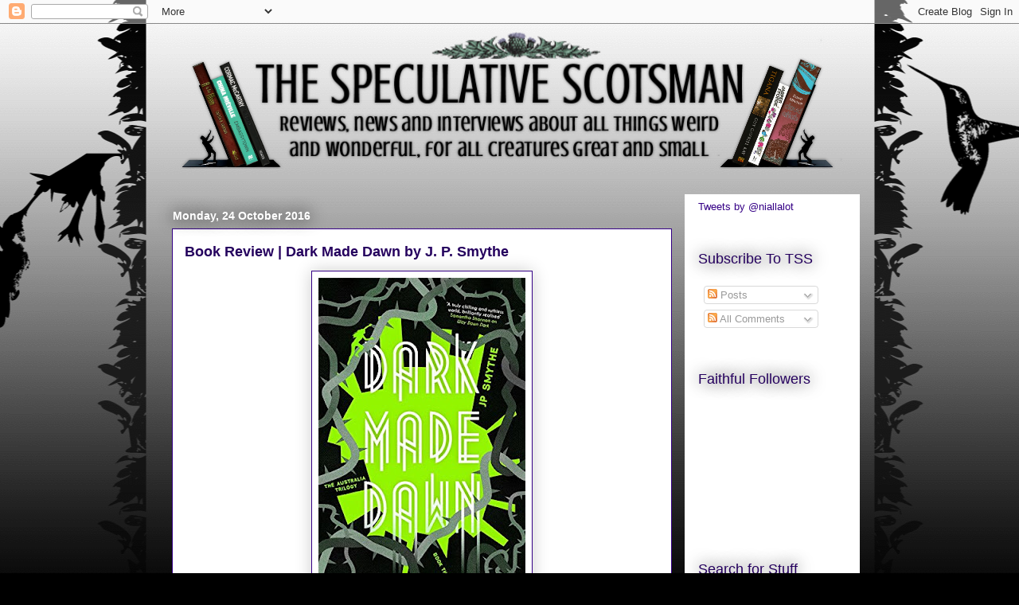

--- FILE ---
content_type: text/javascript; charset=utf-8
request_url: https://www.goodreads.com/review/custom_widget/34017960.What%20Niall's%20Reading?cover_position=middle&cover_size=medium&num_books=5&order=a&shelf=currently-reading&show_author=0&show_cover=1&show_rating=0&show_review=0&show_tags=0&show_title=0&sort=date_added&widget_bg_color=FFFFFF&widget_bg_transparent=&widget_border_width=1&widget_id=1408539881&widget_text_color=000000&widget_title_size=medium&widget_width=medium
body_size: 914
content:
  var widget_code = '  <div class=\"gr_custom_container_1408539881\">\n    <h2 class=\"gr_custom_header_1408539881\">\n    <a style=\"text-decoration: none;\" rel=\"nofollow\" href=\"https://www.goodreads.com/review/list/34017960-niall-alexander?shelf=currently-reading&amp;utm_medium=api&amp;utm_source=custom_widget\">What Niall&#39;s Reading<\/a>\n    <\/h2>\n      <div class=\"gr_custom_each_container_1408539881\">\n          <div class=\"gr_custom_book_container_1408539881\">\n            <a title=\"The Wake\" rel=\"nofollow\" href=\"https://www.goodreads.com/review/show/1274861945?utm_medium=api&amp;utm_source=custom_widget\"><img alt=\"The Wake\" border=\"0\" src=\"https://i.gr-assets.com/images/S/compressed.photo.goodreads.com/books/1509729634l/21555970._SX98_.jpg\" /><\/a>\n          <\/div>\n      <\/div>\n      <div class=\"gr_custom_each_container_1408539881\">\n          <div class=\"gr_custom_book_container_1408539881\">\n            <a title=\"The Dark Forest (Remembrance of Earth’s Past, #2)\" rel=\"nofollow\" href=\"https://www.goodreads.com/review/show/1315931809?utm_medium=api&amp;utm_source=custom_widget\"><img alt=\"The Dark Forest\" border=\"0\" src=\"https://i.gr-assets.com/images/S/compressed.photo.goodreads.com/books/1412064931l/23168817._SX98_.jpg\" /><\/a>\n          <\/div>\n      <\/div>\n      <div class=\"gr_custom_each_container_1408539881\">\n          <div class=\"gr_custom_book_container_1408539881\">\n            <a title=\"The Seed Collectors\" rel=\"nofollow\" href=\"https://www.goodreads.com/review/show/1315933489?utm_medium=api&amp;utm_source=custom_widget\"><img alt=\"The Seed Collectors\" border=\"0\" src=\"https://i.gr-assets.com/images/S/compressed.photo.goodreads.com/books/1428416168l/9618295._SX98_.jpg\" /><\/a>\n          <\/div>\n      <\/div>\n      <div class=\"gr_custom_each_container_1408539881\">\n          <div class=\"gr_custom_book_container_1408539881\">\n            <a title=\"Fairest, Volume 2: The Hidden Kingdom\" rel=\"nofollow\" href=\"https://www.goodreads.com/review/show/1315934174?utm_medium=api&amp;utm_source=custom_widget\"><img alt=\"Fairest, Volume 2: The Hidden Kingdom\" border=\"0\" src=\"https://i.gr-assets.com/images/S/compressed.photo.goodreads.com/books/1375406969l/17137611._SX98_.jpg\" /><\/a>\n          <\/div>\n      <\/div>\n      <div class=\"gr_custom_each_container_1408539881\">\n          <div class=\"gr_custom_book_container_1408539881\">\n            <a title=\"Fables, Vol. 19: Snow White\" rel=\"nofollow\" href=\"https://www.goodreads.com/review/show/1317683104?utm_medium=api&amp;utm_source=custom_widget\"><img alt=\"Fables, Vol. 19: Snow White\" border=\"0\" src=\"https://i.gr-assets.com/images/S/compressed.photo.goodreads.com/books/1380217320l/17704953._SX98_.jpg\" /><\/a>\n          <\/div>\n      <\/div>\n  <br style=\"clear: both\"/>\n  <center>\n    <a rel=\"nofollow\" href=\"https://www.goodreads.com/\"><img alt=\"goodreads.com\" style=\"border:0\" src=\"https://s.gr-assets.com/images/widget/widget_logo.gif\" /><\/a>\n  <\/center>\n  <noscript>\n    Share <a rel=\"nofollow\" href=\"https://www.goodreads.com/\">book reviews<\/a> and ratings with Niall, and even join a <a rel=\"nofollow\" href=\"https://www.goodreads.com/group\">book club<\/a> on Goodreads.\n  <\/noscript>\n  <\/div>\n'
  var widget_div = document.getElementById('gr_custom_widget_1408539881')
  if (widget_div) {
    widget_div.innerHTML = widget_code
  }
  else {
    document.write(widget_code)
  }
